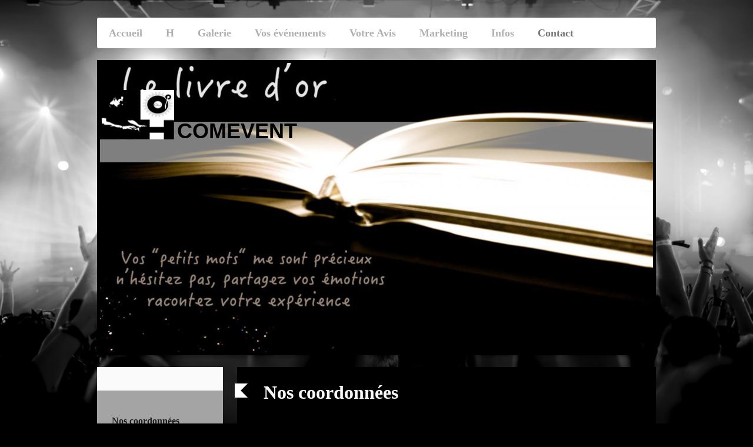

--- FILE ---
content_type: text/html; charset=UTF-8
request_url: https://www.hcomevent.com/contact/
body_size: 7833
content:
<!DOCTYPE html>
<html lang="fr"  ><head prefix="og: http://ogp.me/ns# fb: http://ogp.me/ns/fb# business: http://ogp.me/ns/business#">
    <meta http-equiv="Content-Type" content="text/html; charset=utf-8"/>
    <meta name="generator" content="IONOS MyWebsite"/>
        
    <link rel="dns-prefetch" href="//cdn.eu.mywebsite-editor.com/"/>
    <link rel="dns-prefetch" href="//123.mod.mywebsite-editor.com"/>
    <link rel="dns-prefetch" href="https://123.sb.mywebsite-editor.com/"/>
    <link rel="shortcut icon" href="//cdn.eu.mywebsite-editor.com/favicon.ico"/>
        <title>hcomevent.com - Contact</title>
    <style type="text/css">@media screen and (max-device-width: 1024px) {.diyw a.switchViewWeb {display: inline !important;}}</style>
    <style type="text/css">@media screen and (min-device-width: 1024px) {
            .mediumScreenDisabled { display:block }
            .smallScreenDisabled { display:block }
        }
        @media screen and (max-device-width: 1024px) { .mediumScreenDisabled { display:none } }
        @media screen and (max-device-width: 568px) { .smallScreenDisabled { display:none } }
                @media screen and (min-width: 1024px) {
            .mobilepreview .mediumScreenDisabled { display:block }
            .mobilepreview .smallScreenDisabled { display:block }
        }
        @media screen and (max-width: 1024px) { .mobilepreview .mediumScreenDisabled { display:none } }
        @media screen and (max-width: 568px) { .mobilepreview .smallScreenDisabled { display:none } }</style>
    <meta name="viewport" content="width=device-width, initial-scale=1, maximum-scale=1, minimal-ui"/>

<meta name="format-detection" content="telephone=no"/>
        <meta name="keywords" content="Pharmacie, contact, téléphone, mail"/>
            <meta name="description" content="Les coordonnées de hautefaye, y compris téléphone et e-mail"/>
            <meta name="robots" content="index,follow"/>
        <link href="//cdn.eu.mywebsite-editor.com/templates/2052/style.css?1763478093678" rel="stylesheet" type="text/css"/>
    <link href="https://www.hcomevent.com/s/style/theming.css?1692283865" rel="stylesheet" type="text/css"/>
    <link href="//cdn.eu.mywebsite-editor.com/app/cdn/min/group/web.css?1763478093678" rel="stylesheet" type="text/css"/>
<link href="//cdn.eu.mywebsite-editor.com/app/cdn/min/moduleserver/css/fr_FR/common,form,shoppingbasket?1763478093678" rel="stylesheet" type="text/css"/>
    <link href="//cdn.eu.mywebsite-editor.com/app/cdn/min/group/mobilenavigation.css?1763478093678" rel="stylesheet" type="text/css"/>
    <link href="https://123.sb.mywebsite-editor.com/app/logstate2-css.php?site=966579820&amp;t=1769335115" rel="stylesheet" type="text/css"/>

<script type="text/javascript">
    /* <![CDATA[ */
var stagingMode = '';
    /* ]]> */
</script>
<script src="https://123.sb.mywebsite-editor.com/app/logstate-js.php?site=966579820&amp;t=1769335115"></script>

    <link href="//cdn.eu.mywebsite-editor.com/templates/2052/print.css?1763478093678" rel="stylesheet" media="print" type="text/css"/>
    <script type="text/javascript">
    /* <![CDATA[ */
    var systemurl = 'https://123.sb.mywebsite-editor.com/';
    var webPath = '/';
    var proxyName = '';
    var webServerName = 'www.hcomevent.com';
    var sslServerUrl = 'https://www.hcomevent.com';
    var nonSslServerUrl = 'http://www.hcomevent.com';
    var webserverProtocol = 'http://';
    var nghScriptsUrlPrefix = '//123.mod.mywebsite-editor.com';
    var sessionNamespace = 'DIY_SB';
    var jimdoData = {
        cdnUrl:  '//cdn.eu.mywebsite-editor.com/',
        messages: {
            lightBox: {
    image : 'Image',
    of: 'sur'
}

        },
        isTrial: 0,
        pageId: 297690    };
    var script_basisID = "966579820";

    diy = window.diy || {};
    diy.web = diy.web || {};

        diy.web.jsBaseUrl = "//cdn.eu.mywebsite-editor.com/s/build/";

    diy.context = diy.context || {};
    diy.context.type = diy.context.type || 'web';
    /* ]]> */
</script>

<script type="text/javascript" src="//cdn.eu.mywebsite-editor.com/app/cdn/min/group/web.js?1763478093678" crossorigin="anonymous"></script><script type="text/javascript" src="//cdn.eu.mywebsite-editor.com/s/build/web.bundle.js?1763478093678" crossorigin="anonymous"></script><script type="text/javascript" src="//cdn.eu.mywebsite-editor.com/app/cdn/min/group/mobilenavigation.js?1763478093678" crossorigin="anonymous"></script><script src="//cdn.eu.mywebsite-editor.com/app/cdn/min/moduleserver/js/fr_FR/common,form,shoppingbasket?1763478093678"></script>
<script type="text/javascript" src="https://cdn.eu.mywebsite-editor.com/proxy/apps/static/resource/dependencies/"></script><script type="text/javascript">
                    if (typeof require !== 'undefined') {
                        require.config({
                            waitSeconds : 10,
                            baseUrl : 'https://cdn.eu.mywebsite-editor.com/proxy/apps/static/js/'
                        });
                    }
                </script><script type="text/javascript">if (window.jQuery) {window.jQuery_1and1 = window.jQuery;}</script>
<meta name="google-site-verification" content="qbcQKvIHG7bzs2M01FlzY1oqwKUuzOOFSui-ayJlfKo"/>
<script type="text/javascript">if (window.jQuery_1and1) {window.jQuery = window.jQuery_1and1;}</script>
<script type="text/javascript" src="//cdn.eu.mywebsite-editor.com/app/cdn/min/group/pfcsupport.js?1763478093678" crossorigin="anonymous"></script>    <meta property="og:type" content="business.business"/>
    <meta property="og:url" content="https://www.hcomevent.com/contact/"/>
    <meta property="og:title" content="hcomevent.com - Contact"/>
            <meta property="og:description" content="Les coordonnées de hautefaye, y compris téléphone et e-mail"/>
                <meta property="og:image" content="https://www.hcomevent.com/s/misc/logo.jpg?t=1764977592"/>
        <meta property="business:contact_data:country_name" content="France"/>
    <meta property="business:contact_data:street_address" content="bis chemin lagourgue 2618"/>
    <meta property="business:contact_data:locality" content="Saint André"/>
    
    <meta property="business:contact_data:email" content="hello@hcomevent.com"/>
    <meta property="business:contact_data:postal_code" content="97440"/>
    <meta property="business:contact_data:phone_number" content=" 0692 69 64 91"/>
    
    
</head>


<body class="body diyBgActive  cc-pagemode-default diyfeSidebarLeft diy-market-fr_FR" data-pageid="297690" id="page-297690">
    
    <div class="diyw">
        <div class="diyweb">
	<div class="diyfeMobileNav">
		
<nav id="diyfeMobileNav" class="diyfeCA diyfeCA2" role="navigation">
    <a title="Ouvrir/fermer la navigation">Ouvrir/fermer la navigation</a>
    <ul class="mainNav1"><li class=" hasSubNavigation"><a data-page-id="297689" href="https://www.hcomevent.com/" class=" level_1"><span>Accueil</span></a></li><li class=" hasSubNavigation"><a data-page-id="298531" href="https://www.hcomevent.com/h/" class=" level_1"><span>H</span></a></li><li class=" hasSubNavigation"><a data-page-id="332205" href="https://www.hcomevent.com/galerie/" class=" level_1"><span>Galerie</span></a></li><li class=" hasSubNavigation"><a data-page-id="332201" href="https://www.hcomevent.com/vos-événements/" class=" level_1"><span>Vos événements</span></a></li><li class=" hasSubNavigation"><a data-page-id="305320" href="https://www.hcomevent.com/votre-avis/" class=" level_1"><span>Votre Avis</span></a></li><li class=" hasSubNavigation"><a data-page-id="298537" href="https://www.hcomevent.com/marketing/" class=" level_1"><span>Marketing</span></a></li><li class=" hasSubNavigation"><a data-page-id="298529" href="https://www.hcomevent.com/infos/" class=" level_1"><span>Infos</span></a><span class="diyfeDropDownSubOpener">&nbsp;</span><div class="diyfeDropDownSubList diyfeCA diyfeCA3"><ul class="mainNav2"><li class=" hasSubNavigation"><a data-page-id="297692" href="https://www.hcomevent.com/infos/mentions-légales/" class=" level_2"><span>Mentions légales</span></a></li></ul></div></li><li class="current hasSubNavigation"><a data-page-id="297690" href="https://www.hcomevent.com/contact/" class="current level_1"><span>Contact</span></a></li></ul></nav>
	</div>
	<div class="diywebNav diywebNavHorizontal diywebNavMain diywebNav1">
		<div class="diywebLiveArea">
			<div class="diywebMainGutter">

				<div class="diyfeGE diyfeCA diyfeCA2">
					<div class="diywebGutter">
						<div class="webnavigation"><ul id="mainNav1" class="mainNav1"><li class="navTopItemGroup_1"><a data-page-id="297689" href="https://www.hcomevent.com/" class="level_1"><span>Accueil</span></a></li><li class="navTopItemGroup_2"><a data-page-id="298531" href="https://www.hcomevent.com/h/" class="level_1"><span>H</span></a></li><li class="navTopItemGroup_3"><a data-page-id="332205" href="https://www.hcomevent.com/galerie/" class="level_1"><span>Galerie</span></a></li><li class="navTopItemGroup_4"><a data-page-id="332201" href="https://www.hcomevent.com/vos-événements/" class="level_1"><span>Vos événements</span></a></li><li class="navTopItemGroup_5"><a data-page-id="305320" href="https://www.hcomevent.com/votre-avis/" class="level_1"><span>Votre Avis</span></a></li><li class="navTopItemGroup_6"><a data-page-id="298537" href="https://www.hcomevent.com/marketing/" class="level_1"><span>Marketing</span></a></li><li class="navTopItemGroup_7"><a data-page-id="298529" href="https://www.hcomevent.com/infos/" class="level_1"><span>Infos</span></a></li><li class="navTopItemGroup_8"><a data-page-id="297690" href="https://www.hcomevent.com/contact/" class="current level_1"><span>Contact</span></a></li></ul></div>
					</div>
				</div>

			</div>
		</div>
	</div>

	<div class="diywebEmotionHeader">
		<div class="diywebLiveArea">
			<div class="diywebMainGutter">

				<div class="diyfeGE">
					<div class="diywebGutter">
						
<style type="text/css" media="all">
.diyw div#emotion-header {
        max-width: 940px;
        max-height: 492px;
                background: #a0a0a0;
    }

.diyw div#emotion-header-title-bg {
    left: 0%;
    top: 20%;
    width: 100%;
    height: 14%;

    background-color: #FFFFFF;
    opacity: 0.50;
    filter: alpha(opacity = 50);
    }
.diyw img#emotion-header-logo {
    left: 0.00%;
    top: 9.35%;
    background: transparent;
            width: 13.40%;
        height: 17.07%;
                border: none;
        padding: 0px;
        }

.diyw div#emotion-header strong#emotion-header-title {
    left: 20%;
    top: 20%;
    color: #000000;
        font: normal bold 36px/120% 'Arial Black', Gadget, sans-serif;
}

.diyw div#emotion-no-bg-container{
    max-height: 492px;
}

.diyw div#emotion-no-bg-container .emotion-no-bg-height {
    margin-top: 52.34%;
}
</style>
<div id="emotion-header" data-action="loadView" data-params="active" data-imagescount="2">
            <img src="https://www.hcomevent.com/s/img/emotionheader.jpg?1511371752.940px.492px" id="emotion-header-img" alt=""/>
            
        <div id="ehSlideshowPlaceholder">
            <div id="ehSlideShow">
                <div class="slide-container">
                                        <div style="background-color: #a0a0a0">
                            <img src="https://www.hcomevent.com/s/img/emotionheader.jpg?1511371752.940px.492px" alt=""/>
                        </div>
                                    </div>
            </div>
        </div>


        <script type="text/javascript">
        //<![CDATA[
                diy.module.emotionHeader.slideShow.init({ slides: [{"url":"https:\/\/www.hcomevent.com\/s\/img\/emotionheader.jpg?1511371752.940px.492px","image_alt":"","bgColor":"#a0a0a0"},{"url":"https:\/\/www.hcomevent.com\/s\/img\/emotionheader_1.jpg?1511371752.940px.492px","image_alt":"","bgColor":"#a0a0a0"}] });
        //]]>
        </script>

    
                        <a href="https://www.hcomevent.com/">
        
                    <img id="emotion-header-logo" src="https://www.hcomevent.com/s/misc/logo.jpg?t=1764977593" alt=""/>
        
                    </a>
            
                  	<div id="emotion-header-title-bg"></div>
    
            <strong id="emotion-header-title" style="text-align: left">COMEVENT
</strong>
                    <div class="notranslate">
                <svg xmlns="http://www.w3.org/2000/svg" version="1.1" id="emotion-header-title-svg" viewBox="0 0 940 492" preserveAspectRatio="xMinYMin meet"><text style="font-family:'Arial Black', Gadget, sans-serif;font-size:36px;font-style:normal;font-weight:bold;fill:#000000;line-height:1.2em;"><tspan x="0" style="text-anchor: start" dy="0.95em">COMEVENT</tspan><tspan x="0" style="text-anchor: start" dy="1.2em"> </tspan></text></svg>
            </div>
            
    
    <script type="text/javascript">
    //<![CDATA[
    (function ($) {
        function enableSvgTitle() {
                        var titleSvg = $('svg#emotion-header-title-svg'),
                titleHtml = $('#emotion-header-title'),
                emoWidthAbs = 940,
                emoHeightAbs = 492,
                offsetParent,
                titlePosition,
                svgBoxWidth,
                svgBoxHeight;

                        if (titleSvg.length && titleHtml.length) {
                offsetParent = titleHtml.offsetParent();
                titlePosition = titleHtml.position();
                svgBoxWidth = titleHtml.width();
                svgBoxHeight = titleHtml.height();

                                titleSvg.get(0).setAttribute('viewBox', '0 0 ' + svgBoxWidth + ' ' + svgBoxHeight);
                titleSvg.css({
                   left: Math.roundTo(100 * titlePosition.left / offsetParent.width(), 3) + '%',
                   top: Math.roundTo(100 * titlePosition.top / offsetParent.height(), 3) + '%',
                   width: Math.roundTo(100 * svgBoxWidth / emoWidthAbs, 3) + '%',
                   height: Math.roundTo(100 * svgBoxHeight / emoHeightAbs, 3) + '%'
                });

                titleHtml.css('visibility','hidden');
                titleSvg.css('visibility','visible');
            }
        }

        
            var posFunc = function($, overrideSize) {
                var elems = [], containerWidth, containerHeight;
                                    elems.push({
                        selector: '#emotion-header-title',
                        overrideSize: true,
                        horPos: 17.84,
                        vertPos: 20.94                    });
                    lastTitleWidth = $('#emotion-header-title').width();
                                                elems.push({
                    selector: '#emotion-header-title-bg',
                    horPos: 0,
                    vertPos: 23.53                });
                                
                containerWidth = parseInt('940');
                containerHeight = parseInt('492');

                for (var i = 0; i < elems.length; ++i) {
                    var el = elems[i],
                        $el = $(el.selector),
                        pos = {
                            left: el.horPos,
                            top: el.vertPos
                        };
                    if (!$el.length) continue;
                    var anchorPos = $el.anchorPosition();
                    anchorPos.$container = $('#emotion-header');

                    if (overrideSize === true || el.overrideSize === true) {
                        anchorPos.setContainerSize(containerWidth, containerHeight);
                    } else {
                        anchorPos.setContainerSize(null, null);
                    }

                    var pxPos = anchorPos.fromAnchorPosition(pos),
                        pcPos = anchorPos.toPercentPosition(pxPos);

                    var elPos = {};
                    if (!isNaN(parseFloat(pcPos.top)) && isFinite(pcPos.top)) {
                        elPos.top = pcPos.top + '%';
                    }
                    if (!isNaN(parseFloat(pcPos.left)) && isFinite(pcPos.left)) {
                        elPos.left = pcPos.left + '%';
                    }
                    $el.css(elPos);
                }

                // switch to svg title
                enableSvgTitle();
            };

                        var $emotionImg = jQuery('#emotion-header-img');
            if ($emotionImg.length > 0) {
                // first position the element based on stored size
                posFunc(jQuery, true);

                // trigger reposition using the real size when the element is loaded
                var ehLoadEvTriggered = false;
                $emotionImg.one('load', function(){
                    posFunc(jQuery);
                    ehLoadEvTriggered = true;
                                        diy.module.emotionHeader.slideShow.start();
                                    }).each(function() {
                                        if(this.complete || typeof this.complete === 'undefined') {
                        jQuery(this).load();
                    }
                });

                                noLoadTriggeredTimeoutId = setTimeout(function() {
                    if (!ehLoadEvTriggered) {
                        posFunc(jQuery);
                    }
                    window.clearTimeout(noLoadTriggeredTimeoutId)
                }, 5000);//after 5 seconds
            } else {
                jQuery(function(){
                    posFunc(jQuery);
                });
            }

                        if (jQuery.isBrowser && jQuery.isBrowser.ie8) {
                var longTitleRepositionCalls = 0;
                longTitleRepositionInterval = setInterval(function() {
                    if (lastTitleWidth > 0 && lastTitleWidth != jQuery('#emotion-header-title').width()) {
                        posFunc(jQuery);
                    }
                    longTitleRepositionCalls++;
                    // try this for 5 seconds
                    if (longTitleRepositionCalls === 5) {
                        window.clearInterval(longTitleRepositionInterval);
                    }
                }, 1000);//each 1 second
            }

            }(jQuery));
    //]]>
    </script>

    </div>

					</div>
				</div>

			</div>
		</div>
	</div>

	<div class="diywebContent">
		<div class="diywebLiveArea">
			<div class="diywebMainGutter">

				<div class="diyfeGridGroup diyfeCA diyfeCA1">

					<div class="diywebMain diyfeGE">
						<div class="diywebGutter">
							
        <div id="content_area">
        	<div id="content_start"></div>
        	
        
        <div id="matrix_740969" class="sortable-matrix" data-matrixId="740969"><div class="n module-type-header diyfeLiveArea "> <h1><span class="diyfeDecoration">Nos coordonnées</span></h1> </div><div class="n module-type-text diyfeLiveArea "> <p><span itemscope="" itemtype="http://schema.org/Organization"><span itemprop="name">HCOMEVENT</span></span></p>
<p><span class="diysemanticplaceholder" data-semantic-data-key="streetAddress/number">2618</span> <span itemscope="" itemtype="http://schema.org/Organization"><span itemprop="address" itemscope="" itemtype="http://schema.org/PostalAddress"><span itemprop="streetAddress">bis chemin lagourgue</span></span></span></p>
<p><span itemscope="" itemtype="http://schema.org/Organization"><span itemprop="address" itemscope="" itemtype="http://schema.org/PostalAddress"><span itemprop="postalCode">97440</span></span></span> <span itemscope="" itemtype="http://schema.org/Organization"><span itemprop="address" itemscope="" itemtype="http://schema.org/PostalAddress"><span itemprop="addressLocality">Saint André</span></span></span></p>
<p> </p>
<p>Téléphone : <span itemscope="" itemtype="http://schema.org/Organization"><span itemprop="telephone" class="diy-visible-on-nontouch"> 0692 69 64 91</span><a class="diy-visible-on-touch diy-inline" href="tel:-0692-69-64-91"> 0692 69 64 91</a></span></p>
<p>Fax : </p>
<p>Email : <span itemscope="" itemtype="http://schema.org/Organization"><span itemprop="email">hello@hcomevent.com</span></span></p>
<p> </p> </div><div class="n module-type-hr diyfeLiveArea "> <div style="padding: 0px 0px">
    <div class="hr"></div>
</div>
 </div><div class="n module-type-header diyfeLiveArea "> <h2><span class="diyfeDecoration">Pour prendre contact directement</span></h2> </div><div class="n module-type-remoteModule-form diyfeLiveArea ">             <div id="modul_7884767_content"><div id="NGH7884767__main">
<div class="form-success">
    <div class="h1">
        Votre message issu du formulaire a été envoyé avec succès.    </div>
    <div class="form-success-text">
        Vous avez entré les données suivantes :    </div>
    <br/>
    <div class="form-success-content">

    </div>
</div>

<div class="form-headline">
    <strong>Formulaire de contact</strong>
    <br/><br/>
</div>

<div class="form-errors">
    <div class="form-errors-title">
        Veuillez corriger l'entrée des champs suivants :    </div>
    <ul> </ul>
</div>

<div class="form-error-send error">
    <div class="form-errors-title">
        Une erreur s'est produite lors de la transmission du formulaire. Veuillez réessayer ultérieurement.    </div>
</div>

<form class="nform" data-form-id="7884767">

    <div class="form-item-zone form-item-zone-text">

        <div class="form-item form-item-first form-item-text ">
            <label for="mod-form-7884767-text-1236418">
                <span>Nom:</span> *            </label>
            <input class="single" data-field-required="true" data-field-id="1236418" type="text" id="mod-form-7884767-text-1236418" name="mod-form-7884767-text-1236418"/>
        </div>
    
        <div class="form-item form-item-text ">
            <label for="mod-form-7884767-text-1236419">
                <span>Société:</span>             </label>
            <input class="single" data-field-id="1236419" type="text" id="mod-form-7884767-text-1236419" name="mod-form-7884767-text-1236419"/>
        </div>
    
        <div class="form-item form-item-text ">
            <label for="mod-form-7884767-text-1236421">
                <span>Adresse email:</span> *            </label>
            <input class="single" data-field-email="true" data-field-required="true" data-field-id="1236421" type="text" id="mod-form-7884767-text-1236421" name="mod-form-7884767-text-1236421"/>
        </div>
    
        <div class="form-item form-item-text ">
            <label for="mod-form-7884767-text-1236422">
                <span>Téléphone/Fax:</span>             </label>
            <input class="single" data-field-id="1236422" type="text" id="mod-form-7884767-text-1236422" name="mod-form-7884767-text-1236422"/>
        </div>
    </div><div class="form-item-zone form-item-zone-checkbox">
</div><div class="form-item-zone form-item-zone-textarea">

        <div class="form-item form-item-first form-item-textarea ">
            <label for="mod-form-7884767-textarea-1236426">
                <span>Message:</span> *            </label>
            <textarea data-field-required="true" data-field-id="1236426" id="mod-form-7884767-textarea-1236426" name="mod-form-7884767-textarea-1236426"></textarea>
        </div>
    </div>
                        <label><strong>Captcha (code anti-spam)  *</strong></label>
            <div id="cap-container-94d0cd5f75d72b270c266c4e5699b341">
            </div>

            <script>
                jQuery(function() {
                    window.diy.ux.Cap2.create(jQuery('#cap-container-94d0cd5f75d72b270c266c4e5699b341'), '94d0cd5f75d72b270c266c4e5699b341');
                });
            </script>
                <br/>

    
    
    
        
        <p class="note">
        <strong class="alert">Remarque</strong> : 
        Les champs suivis d'un astérisque <em>*</em> sont obligatoires.</p>
        
    
    <input type="submit" name="mod-form-submit" value="Envoyer le formulaire"/>
    </form>
</div>
</div><script>/* <![CDATA[ */var __NGHModuleInstanceData7884767 = __NGHModuleInstanceData7884767 || {};__NGHModuleInstanceData7884767.server = 'http://123.mod.mywebsite-editor.com';__NGHModuleInstanceData7884767.data_web = {};var m = mm[7884767] = new Form(7884767,78217,'form');if (m.initView_main != null) m.initView_main();/* ]]> */</script>
         </div><div class="n module-type-text diyfeLiveArea "> <p> </p>
<p> </p> </div></div>
        
        
        </div>
						</div>
					</div>

					<div class="diywebSecondary diyfeCA diyfeCA3 diyfeGE">
						<div class="diywebNav diywebNav23">
							<div class="diywebGutter">
								<div class="webnavigation"></div>
							</div>
						</div>
						<div class="diywebSidebar">
							<div class="diywebGutter">
								<div id="matrix_740965" class="sortable-matrix" data-matrixId="740965"><div class="n module-type-header diyfeLiveArea "> <h2><span class="diyfeDecoration">Nos coordonnées</span></h2> </div><div class="n module-type-text diyfeLiveArea "> <p><span itemscope="" itemtype="http://schema.org/Organization"><span itemprop="name">HCOMEVENT</span></span> <br/>
<span class="diysemanticplaceholder" data-semantic-data-key="streetAddress/number">2618</span> bis Chemin Lagourgue</p>
<p><span itemscope="" itemtype="http://schema.org/Organization"><span itemprop="address" itemscope="" itemtype="http://schema.org/PostalAddress"><span itemprop="postalCode">97440</span></span></span> <span itemscope="" itemtype="http://schema.org/Organization"><span itemprop="address" itemscope="" itemtype="http://schema.org/PostalAddress"><span itemprop="addressLocality">Saint André</span></span></span></p>
<p> </p>
<p>Téléphone :</p>
<p><span itemscope="" itemtype="http://schema.org/Organization"><span itemprop="telephone" class="diy-visible-on-nontouch"> 0692 69 64 91</span><a class="diy-visible-on-touch diy-inline" href="tel:-0692-69-64-91"> 0692 69 64 91</a></span><br/>
Email : <span style="font-size:16px;"><span itemscope="" itemtype="http://schema.org/Organization"><span itemprop="email">hello@hcomevent.com</span></span></span></p>
<p> </p> </div><div class="n module-type-button diyfeLiveArea "> <div class="module-button-container" style="text-align:center;width:100%">
    <a href="https://www.mixcloud.com/dj-h974/uploads/" class="diyfeLinkAsButton" target="_blank" style="background-color: #F06292 !important;border-color: #F06292 !important;color: #FFFFFF !important;">Par ici mes mix !</a></div>
 </div><div class="n module-type-htmlCode diyfeLiveArea "> <div class="mediumScreenDisabled"><script type="text/javascript">if (window.jQuery) {window.jQuery_1and1 = window.jQuery;}</script><!--Badge Linkaband généré le 27-08-2025; Copyright Linkaband 2019--><a href="https://linkaband.com/hcoment-event-dj-h?utm_source=badge&amp;utm_campaign=173697" target="_blank"><img src="https://linkaband.com/assets/images/validation/reservation-noir.png" alt="Hcoment-event-dj-h" style="width: 130px; height: 130px;"/></a><script type="text/javascript">if (window.jQuery_1and1) {window.jQuery = window.jQuery_1and1;}</script></div> </div><div class="n module-type-hr diyfeLiveArea "> <div style="padding: 0px 0px">
    <div class="hr"></div>
</div>
 </div><div class="n module-type-header diyfeLiveArea "> <h2><span class="diyfeDecoration">Nos soirées</span></h2> </div><div class="n module-type-text diyfeLiveArea "> <p>Retrouvez toutes nos soirées également sur notre page facebook</p>
<p> </p> </div><div class="n module-type-imageSubtitle diyfeLiveArea "> <div class="clearover imageSubtitle imageFitWidth" id="imageSubtitle-9657803">
    <div class="align-container align-left" style="max-width: 164px">
        <a class="imagewrapper" href="https://www.facebook.com/DjH974/" target="_blank">
            <img id="image_10369961" src="https://www.hcomevent.com/s/cc_images/cache_10369961.jpg?t=1544702119" alt="" style="max-width: 164px; height:auto"/>
        </a>

        
    </div>

</div>

<script type="text/javascript">
//<![CDATA[
jQuery(function($) {
    var $target = $('#imageSubtitle-9657803');

    if ($.fn.swipebox && Modernizr.touch) {
        $target
            .find('a[rel*="lightbox"]')
            .addClass('swipebox')
            .swipebox();
    } else {
        $target.tinyLightbox({
            item: 'a[rel*="lightbox"]',
            cycle: false,
            hideNavigation: true
        });
    }
});
//]]>
</script>
 </div><div class="n module-type-hr diyfeLiveArea "> <div style="padding: 0px 0px">
    <div class="hr"></div>
</div>
 </div></div>
							</div>
						</div><!-- .diywebSidebar -->
					</div><!-- .diywebSecondary -->

				</div><!-- .diyfeGridGroup -->

			</div><!-- .diywebMainGutter -->
		</div>
	</div><!-- .diywebContent -->

	<div class="diywebFooter">
		<div class="diywebLiveArea">
			<div class="diywebMainGutter">

				<div class="diyfeGE diyfeCA diyfeCA4 diywebPull">
					<div class="diywebGutter">
						<div id="contentfooter">
    <div class="leftrow">
                        <a rel="nofollow" href="javascript:window.print();">
                    <img class="inline" height="14" width="18" src="//cdn.eu.mywebsite-editor.com/s/img/cc/printer.gif" alt=""/>
                    Version imprimable                </a> <span class="footer-separator">|</span>
                <a href="https://www.hcomevent.com/sitemap/">Plan du site</a>
                        <br/> © HCOMEVENT Cédric HAUTEFAYE
            </div>
    <script type="text/javascript">
        window.diy.ux.Captcha.locales = {
            generateNewCode: 'Générer un nouveau code',
            enterCode: 'Veuillez entrer le code.'
        };
        window.diy.ux.Cap2.locales = {
            generateNewCode: 'Générer un nouveau code',
            enterCode: 'Veuillez entrer le code.'
        };
    </script>
    <div class="rightrow">
                <p><a class="diyw switchViewWeb" href="javascript:switchView('desktop');">Affichage Web</a><a class="diyw switchViewMobile" href="javascript:switchView('mobile');">Affichage Mobile</a></p>
                <span class="loggedin">
            <a rel="nofollow" id="logout" href="https://123.sb.mywebsite-editor.com/app/cms/logout.php">Déconnexion</a> <span class="footer-separator">|</span>
            <a rel="nofollow" id="edit" href="https://123.sb.mywebsite-editor.com/app/966579820/297690/">Modifier</a>
        </span>
    </div>
</div>


					</div>
				</div>

			</div>
		</div>
	</div><!-- .diywebFooter -->
</div><!-- .diyweb -->    </div>

            <div id="mobile-infobar-spacer"></div>
<table id="mobile-infobar" class="light"><tbody><tr>
            <td class="mobile-infobar-button mobile-infobar-button-phone" style="width: 50%"><a href="tel: 0692 69 64 91" class="mobile-infobar-link">
            <span class="mobile-infobar-icon-box">
                <svg xmlns="http://www.w3.org/2000/svg" class="mobile-infobar-icon" preserveAspectRatio="xMidYMid"><path d="M17.76 14.96c.027.048.036.09.023.126-.204.546-.31 1.133-.846 1.643s-2.728 1.71-4.503 1.165c-.33-.1-.555-.208-.743-.32-.003.016-.003.033-.007.05-2.57-.843-4.992-2.286-7.042-4.328C2.59 11.255 1.143 8.843.297 6.283c.018-.004.036-.005.054-.008-.083-.165-.163-.357-.24-.607-.54-1.767.673-3.956 1.188-4.49.177-.186.363-.32.554-.423.032-.057.084-.104.156-.13L3.643.018c.144-.054.328.023.414.17L6.52 4.405c.086.147.062.342-.056.438l-.94.765c-.01.033-.025.058-.045.074-.328.263-.944.754-1.195 1.19-.105.18-.1.4-.058.514.053.145.123.32.194.493.647 1.148 1.45 2.235 2.433 3.214 1.03 1.024 2.173 1.86 3.388 2.518.16.063.322.13.455.178.115.042.335.05.517-.055.26-.15.54-.427.78-.696.01-.047.03-.09.063-.132l1.1-1.34c.095-.118.29-.143.438-.058l4.218 2.443c.148.086.225.268.172.41l-.223.597z"/></svg>
            </span><br/>
            <span class="mobile-infobar-text">Appel</span>
        </a></td>
                <td class="mobile-infobar-button mobile-infobar-button-email" style="width: 50%"><a href="mailto:hello@hcomevent.com" class="mobile-infobar-link">
            <span class="mobile-infobar-icon-box">
                <svg xmlns="http://www.w3.org/2000/svg" class="mobile-infobar-icon" preserveAspectRatio="xMidYMid"><path d="M13.472 7.327L20 .8v12.89l-6.528-6.363zm-4.735.158L1.252 0h17.47l-7.485 7.485c-.69.69-1.81.69-2.5 0zM0 13.667V.83l6.502 6.5L0 13.668zM1.192 14l6.066-5.912 1.288 1.288c.795.794 2.083.794 2.878 0l1.293-1.293L18.79 14H1.19z"/></svg>
            </span><br/>
            <span class="mobile-infobar-text">Email</span>
        </a></td>
        </tr></tbody></table>

    
    </body>


<!-- rendered at Sat, 06 Dec 2025 00:33:13 +0100 -->
</html>
